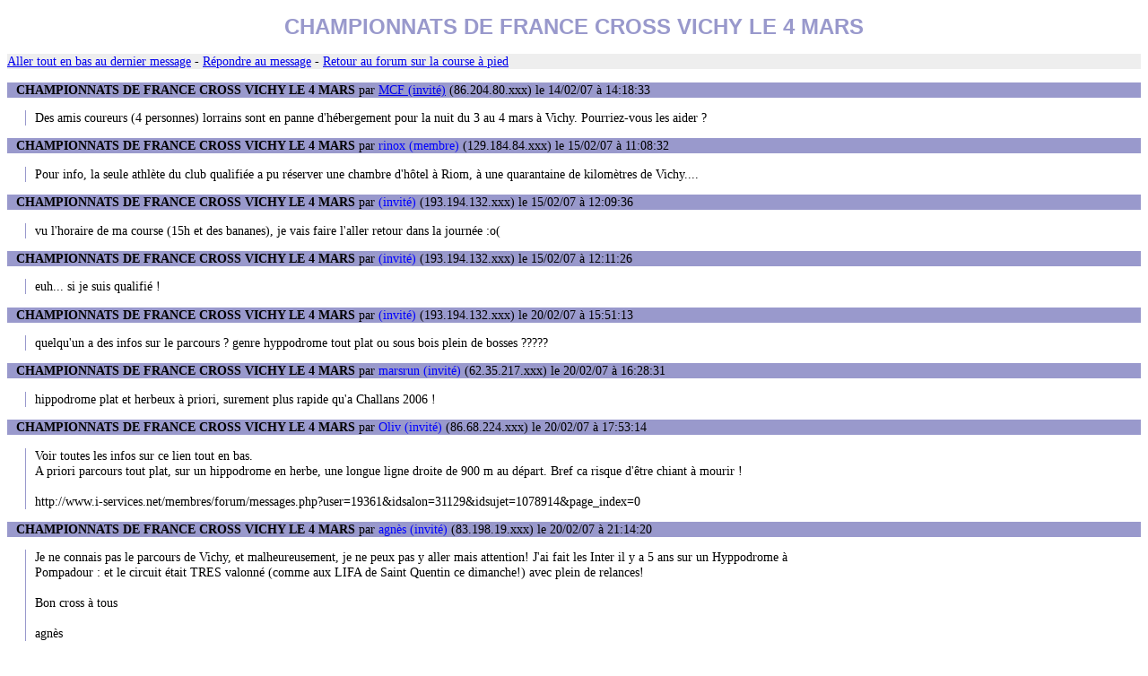

--- FILE ---
content_type: text/html
request_url: https://www.courseapied.net/forum/msg/35038.htm
body_size: 2623
content:
<!DOCTYPE html PUBLIC "-//W3C//DTD XHTML 1.0 Transitional//EN" "http://www.w3.org/TR/xhtml1/DTD/xhtml1-transitional.dtd">
<html xmlns="http://www.w3.org/1999/xhtml"><head><title>CHAMPIONNATS DE FRANCE CROSS VICHY LE 4 MARS</title>
<link rel="stylesheet" href="/style.css" type="text/css" />
<meta http-equiv="pragma" content="no-cache" />
<meta http-equiv="Expires" content="-1" />
<meta http-equiv="Content-Type" content="text/html; charset=iso-8859-1" />
</head><body><h1>CHAMPIONNATS DE FRANCE CROSS VICHY LE 4 MARS</h1>
<p class="ligne"><a href="#bas">Aller tout en bas au dernier message</a> - <a href="../post.php?id=35038">Répondre au message</a> - <a href="../">Retour au forum sur la course à pied</a></p>

<p class="ti"><span class="b">CHAMPIONNATS DE FRANCE CROSS VICHY LE 4 MARS</span> par <a href="mailto:&#102;&#111;&#105;&#110;&#97;&#110;&#116;&#46;&#109;&#97;&#114;&#105;&#101;&#45;&#99;&#108;&#97;&#105;&#114;&#101;&#64;&#111;&#114;&#97;&#110;&#103;&#101;&#46;&#102;&#114;">MCF (invité)</a> (86.204.80.xxx) le 14/02/07 à 14:18:33</p>
<p class="te">Des amis coureurs (4 personnes) lorrains sont en panne d'hébergement pour la nuit du 3 au 4 mars à Vichy. Pourriez-vous les aider ?</p>
<p class="ti"><span class="b">CHAMPIONNATS DE FRANCE CROSS VICHY LE 4 MARS</span> par <span class="bleu">rinox (membre)</span> (129.184.84.xxx) le 15/02/07 à 11:08:32</p>
<p class="te">Pour info, la seule athlète du club qualifiée a pu réserver une chambre d'hôtel à Riom, à une quarantaine de kilomètres de Vichy....</p>
<p class="ti"><span class="b">CHAMPIONNATS DE FRANCE CROSS VICHY LE 4 MARS</span> par <span class="bleu"> (invité)</span> (193.194.132.xxx) le 15/02/07 à 12:09:36</p>
<p class="te">vu l'horaire de ma course (15h et des bananes), je vais faire l'aller retour dans la journée :o(</p>
<p class="ti"><span class="b">CHAMPIONNATS DE FRANCE CROSS VICHY LE 4 MARS</span> par <span class="bleu"> (invité)</span> (193.194.132.xxx) le 15/02/07 à 12:11:26</p>
<p class="te">euh... si je suis qualifié !</p>
<p class="ti"><span class="b">CHAMPIONNATS DE FRANCE CROSS VICHY LE 4 MARS</span> par <span class="bleu"> (invité)</span> (193.194.132.xxx) le 20/02/07 à 15:51:13</p>
<p class="te">quelqu'un a des infos sur le parcours ? genre hyppodrome tout plat ou sous bois plein de bosses ?????</p>
<p class="ti"><span class="b">CHAMPIONNATS DE FRANCE CROSS VICHY LE 4 MARS</span> par <span class="bleu">marsrun (invité)</span> (62.35.217.xxx) le 20/02/07 à 16:28:31</p>
<p class="te">hippodrome plat et herbeux à priori, surement plus rapide qu'a Challans 2006 !</p>
<p class="ti"><span class="b">CHAMPIONNATS DE FRANCE CROSS VICHY LE 4 MARS</span> par <span class="bleu">Oliv (invité)</span> (86.68.224.xxx) le 20/02/07 à 17:53:14</p>
<p class="te">Voir toutes les infos sur ce lien tout en bas.<br />
A priori parcours tout plat, sur un hippodrome en herbe, une longue ligne droite de 900 m au départ. Bref ca risque d'être chiant à mourir ! <br />
<br />
http://www.i-services.net/membres/forum/messages.php?user=19361&amp;idsalon=31129&amp;idsujet=1078914&amp;page_index=0</p>
<p class="ti"><span class="b">CHAMPIONNATS DE FRANCE CROSS VICHY LE 4 MARS</span> par <span class="bleu">agnès (invité)</span> (83.198.19.xxx) le 20/02/07 à 21:14:20</p>
<p class="te">Je ne connais pas le parcours de Vichy, et malheureusement, je ne peux pas y aller mais attention! J'ai fait les Inter il y a 5 ans sur un Hyppodrome à Pompadour : et le circuit était TRES valonné (comme aux LIFA de Saint Quentin ce dimanche!) avec plein de relances!<br />
<br />
Bon cross à tous<br />
<br />
agnès</p>
<p class="ti"><span class="b">CHAMPIONNATS DE FRANCE CROSS VICHY LE 4 MARS</span> par <span class="bleu">Marie (invité)</span> (86.194.40.xxx) le 20/02/07 à 21:36:11</p>
<p class="te">hyppodrome... avec obstacles .... </p>
<p class="ti"><span class="b">CHAMPIONNATS DE FRANCE CROSS VICHY LE 4 MARS</span> par <span class="bleu">Bernard (invité)</span> (83.195.233.xxx) le 20/02/07 à 22:39:27</p>
<p class="te">Sur un hippodome ce n'est plus du CROSS !<br />
Comme je regrette les vrais CROSS, les parcours accidentés, la boue, l'herbe plus ou moins fauchée, les zones humides à traverser, le sol qui se dérobe... du CROSS quoi !<br />
Il est grand temps que les (ir)responsables s'en rendent compte. <br />
Zut ! le cross et la piste sont deux disciplines différentes. </p>
<p class="ti"><span class="b">CHAMPIONNATS DE FRANCE CROSS VICHY LE 4 MARS</span> par <span class="bleu">pistarde (invité)</span> (86.68.9.xxx) le 21/02/07 à 00:22:40</p>
<p class="te">Pour répondre à Bernard, en tant que pistarde, courir sur l'herbe grasse et boueuse d'un hippodrome est beaucoup plus difficile que courir sur un terrain valonné mais avec des appuis durs. <br />
Ce qui n'empêche effectivement, que les parcours sur hippodrome, c'est vraiment nul.</p>
<p class="ti"><span class="b">CHAMPIONNATS DE FRANCE CROSS VICHY LE 4 MARS</span> par <span class="bleu">Pinky (invité)</span> (82.249.184.xxx) le 21/02/07 à 06:11:03</p>
<p class="te">cela dépend de l'hippodrome,il y a quelques années les inter se sont couru à Pompadour.....Les chevaux aussi y font du cross.<br />
</p>
<p class="ti"><span class="b">CHAMPIONNATS DE FRANCE CROSS VICHY LE 4 MARS</span> par <span class="bleu">pat (invité)</span> (82.244.153.xxx) le 21/02/07 à 08:41:54</p>
<p class="te">salut <br />
étant de vichy et ayant entrainé des chevaux sur cet hippodrome pendant des années, je confirme que le parcours et plat, mais l'herbe y est assez haute et de plus, je crois que l'on vas imprinter le parcours du cross country et du steeple chase  réservé au chevaux.<br />
il y auras donc certainement quelques difficultées.<br />
par contre il y a de grande ligne droite, mais le site est vraiment sympa et si la météo est clémente se sera une belle journée.<br />
pour ma pars je participe a un france de cross pour la première fois( je suis v1) et je suis ravi que ce soit sur cet hippodrome.<br />
</p>
<p class="ti"><span class="b">CHAMPIONNATS DE FRANCE CROSS VICHY LE 4 MARS</span> par <span class="bleu"> (invité)</span> (193.194.132.xxx) le 21/02/07 à 10:14:40</p>
<p class="te">merci à tous pour vos réponses sur le parcours</p>
<p class="ti"><span class="b">CHAMPIONNATS DE FRANCE CROSS VICHY LE 4 MARS</span> par <span class="bleu"> (invité)</span> (193.194.132.xxx) le 28/02/07 à 08:31:12</p>
<p class="te">bonjour, <br />
<br />
encore quelques questions : il suffit de la licence pour retirer son dossard ou il faut autre chose ? j'ai cru comprendre qu'il fallait une attestation d'engagement sur le site de la ffa.<br />
on peut retirer le dossard le dimanche, oui ?<br />
comment s'organiser quand on est seul, pour faire garder son sac pendant qu'on court , je suppose qu'il n'y a pas de consigne ! y'a des gens qui restent pour regarder le cross court et qui pourraient garder mon sac ???? siouplait  :o)</p>
<p class="ti"><span class="b">CHAMPIONNATS DE FRANCE CROSS VICHY LE 4 MARS</span> par <span class="bleu">Marie (invité)</span> (86.211.163.xxx) le 28/02/07 à 13:49:53</p>
<p class="te">les &quot;difficlutés&quot; = pneus, haies... comme j'ai pu lire sur un site, ou 'seulement les &quot;banquettes d'herbes&quot;......?????</p>
<!-- inserer ici -->
<p class="ligne"><a href="../post.php?id=35038">Répondre au message</a> <a name="bas">-</a> <a href="../">Retour au forum sur la course à pied</a></p>

<p style="text-align: center"><span class="lignebas">Forum sur la <a href='/'>course à pied</a> géré par <a href='mailto:info@courseapied.net'>Serge</a></span></p></body></html>